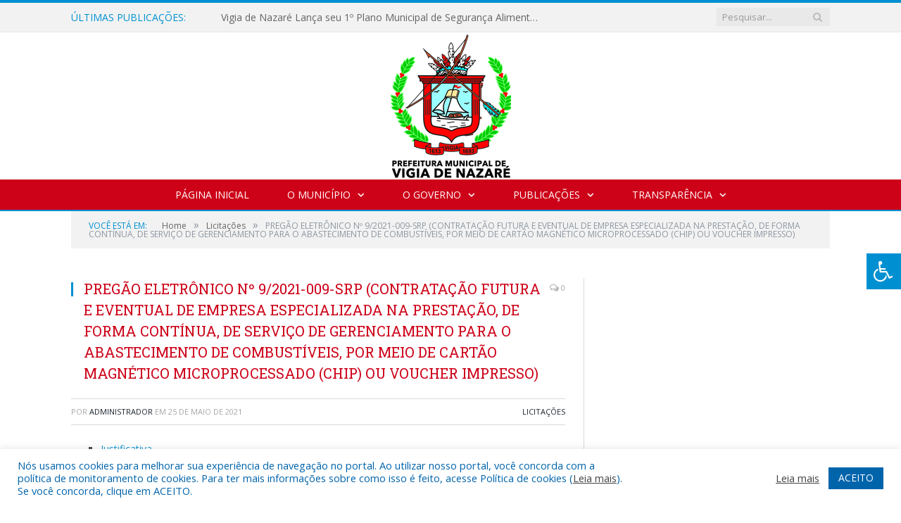

--- FILE ---
content_type: text/html; charset=UTF-8
request_url: https://vigia.pa.gov.br/pregao-eletronico-no-9-2021-009-srp-contratacao-futura-e-eventual-de-empresa-especializada-na-prestacao-de-forma-continua-de-servico-de-gerenciamento-para-o-abastecimento-de-combustiveis-por-meio/
body_size: 17772
content:

<!DOCTYPE html>

<!--[if IE 8]> <html class="ie ie8" lang="pt-BR"> <![endif]-->
<!--[if IE 9]> <html class="ie ie9" lang="pt-BR"> <![endif]-->
<!--[if gt IE 9]><!--> <html lang="pt-BR"> <!--<![endif]-->

<head>


<meta charset="UTF-8" />


 
<meta name="viewport" content="width=device-width, initial-scale=1" />
<link rel="pingback" href="https://vigia.pa.gov.br/xmlrpc.php" />
	
<link rel="shortcut icon" href="https://prefeiturapreviapa.cr2transparencia.com.br/wp-content/uploads/2020/06/favicon-cr2.png" />	

<link rel="apple-touch-icon-precomposed" href="https://prefeiturapreviapa.cr2transparencia.com.br/wp-content/uploads/2020/06/favicon-cr2.png" />
	
<meta name='robots' content='index, follow, max-image-preview:large, max-snippet:-1, max-video-preview:-1' />
	<style>img:is([sizes="auto" i], [sizes^="auto," i]) { contain-intrinsic-size: 3000px 1500px }</style>
	
	<!-- This site is optimized with the Yoast SEO plugin v26.1.1 - https://yoast.com/wordpress/plugins/seo/ -->
	<title>PREGÃO ELETRÔNICO Nº 9/2021-009-SRP (CONTRATAÇÃO FUTURA E EVENTUAL DE EMPRESA ESPECIALIZADA NA PRESTAÇÃO, DE FORMA CONTÍNUA, DE SERVIÇO DE GERENCIAMENTO PARA O ABASTECIMENTO DE COMBUSTÍVEIS, POR MEIO DE CARTÃO MAGNÉTICO MICROPROCESSADO (CHIP) OU VOUCHER IMPRESSO) - Prefeitura Municipal de Vigia de Nazaré - PA | Gestão 2025-2028</title>
	<link rel="canonical" href="https://vigia.pa.gov.br/pregao-eletronico-no-9-2021-009-srp-contratacao-futura-e-eventual-de-empresa-especializada-na-prestacao-de-forma-continua-de-servico-de-gerenciamento-para-o-abastecimento-de-combustiveis-por-meio/" />
	<meta property="og:locale" content="pt_BR" />
	<meta property="og:type" content="article" />
	<meta property="og:title" content="PREGÃO ELETRÔNICO Nº 9/2021-009-SRP (CONTRATAÇÃO FUTURA E EVENTUAL DE EMPRESA ESPECIALIZADA NA PRESTAÇÃO, DE FORMA CONTÍNUA, DE SERVIÇO DE GERENCIAMENTO PARA O ABASTECIMENTO DE COMBUSTÍVEIS, POR MEIO DE CARTÃO MAGNÉTICO MICROPROCESSADO (CHIP) OU VOUCHER IMPRESSO) - Prefeitura Municipal de Vigia de Nazaré - PA | Gestão 2025-2028" />
	<meta property="og:description" content="Justificativa Edital Pesquisa de Mercado Termo de Referencia Parecer Jurídico Orçamento Estimado Minuta do Contrato Impugnações e decisão" />
	<meta property="og:url" content="https://vigia.pa.gov.br/pregao-eletronico-no-9-2021-009-srp-contratacao-futura-e-eventual-de-empresa-especializada-na-prestacao-de-forma-continua-de-servico-de-gerenciamento-para-o-abastecimento-de-combustiveis-por-meio/" />
	<meta property="og:site_name" content="Prefeitura Municipal de Vigia de Nazaré - PA | Gestão 2025-2028" />
	<meta property="article:published_time" content="2021-05-25T17:22:45+00:00" />
	<meta property="article:modified_time" content="2021-10-25T16:53:16+00:00" />
	<meta name="author" content="Administrador" />
	<meta name="twitter:label1" content="Escrito por" />
	<meta name="twitter:data1" content="Administrador" />
	<script type="application/ld+json" class="yoast-schema-graph">{"@context":"https://schema.org","@graph":[{"@type":"WebPage","@id":"https://vigia.pa.gov.br/pregao-eletronico-no-9-2021-009-srp-contratacao-futura-e-eventual-de-empresa-especializada-na-prestacao-de-forma-continua-de-servico-de-gerenciamento-para-o-abastecimento-de-combustiveis-por-meio/","url":"https://vigia.pa.gov.br/pregao-eletronico-no-9-2021-009-srp-contratacao-futura-e-eventual-de-empresa-especializada-na-prestacao-de-forma-continua-de-servico-de-gerenciamento-para-o-abastecimento-de-combustiveis-por-meio/","name":"PREGÃO ELETRÔNICO Nº 9/2021-009-SRP (CONTRATAÇÃO FUTURA E EVENTUAL DE EMPRESA ESPECIALIZADA NA PRESTAÇÃO, DE FORMA CONTÍNUA, DE SERVIÇO DE GERENCIAMENTO PARA O ABASTECIMENTO DE COMBUSTÍVEIS, POR MEIO DE CARTÃO MAGNÉTICO MICROPROCESSADO (CHIP) OU VOUCHER IMPRESSO) - Prefeitura Municipal de Vigia de Nazaré - PA | Gestão 2025-2028","isPartOf":{"@id":"https://vigia.pa.gov.br/#website"},"datePublished":"2021-05-25T17:22:45+00:00","dateModified":"2021-10-25T16:53:16+00:00","author":{"@id":"https://vigia.pa.gov.br/#/schema/person/e1b3c5c7cf666e845b6ea803add9c926"},"inLanguage":"pt-BR","potentialAction":[{"@type":"ReadAction","target":["https://vigia.pa.gov.br/pregao-eletronico-no-9-2021-009-srp-contratacao-futura-e-eventual-de-empresa-especializada-na-prestacao-de-forma-continua-de-servico-de-gerenciamento-para-o-abastecimento-de-combustiveis-por-meio/"]}]},{"@type":"WebSite","@id":"https://vigia.pa.gov.br/#website","url":"https://vigia.pa.gov.br/","name":"Prefeitura Municipal de Vigia de Nazaré - PA | Gestão 2025-2028","description":"Site oficial da Prefeitura Municipal de Vigia de Nazaré - PA","potentialAction":[{"@type":"SearchAction","target":{"@type":"EntryPoint","urlTemplate":"https://vigia.pa.gov.br/?s={search_term_string}"},"query-input":{"@type":"PropertyValueSpecification","valueRequired":true,"valueName":"search_term_string"}}],"inLanguage":"pt-BR"},{"@type":"Person","@id":"https://vigia.pa.gov.br/#/schema/person/e1b3c5c7cf666e845b6ea803add9c926","name":"Administrador","image":{"@type":"ImageObject","inLanguage":"pt-BR","@id":"https://vigia.pa.gov.br/#/schema/person/image/","url":"https://secure.gravatar.com/avatar/10abeee85fe3535c186151596ff19e8203d3ce50cd496637349b0394b06377b7?s=96&d=mm&r=g","contentUrl":"https://secure.gravatar.com/avatar/10abeee85fe3535c186151596ff19e8203d3ce50cd496637349b0394b06377b7?s=96&d=mm&r=g","caption":"Administrador"},"url":"https://vigia.pa.gov.br/author/admin/"}]}</script>
	<!-- / Yoast SEO plugin. -->


<link rel='dns-prefetch' href='//maxcdn.bootstrapcdn.com' />
<link rel='dns-prefetch' href='//fonts.googleapis.com' />
<link rel="alternate" type="application/rss+xml" title="Feed para Prefeitura Municipal de Vigia de Nazaré - PA | Gestão 2025-2028 &raquo;" href="https://vigia.pa.gov.br/feed/" />
<link rel="alternate" type="application/rss+xml" title="Feed de comentários para Prefeitura Municipal de Vigia de Nazaré - PA | Gestão 2025-2028 &raquo;" href="https://vigia.pa.gov.br/comments/feed/" />
<script type="text/javascript">
/* <![CDATA[ */
window._wpemojiSettings = {"baseUrl":"https:\/\/s.w.org\/images\/core\/emoji\/16.0.1\/72x72\/","ext":".png","svgUrl":"https:\/\/s.w.org\/images\/core\/emoji\/16.0.1\/svg\/","svgExt":".svg","source":{"concatemoji":"https:\/\/vigia.pa.gov.br\/wp-includes\/js\/wp-emoji-release.min.js?ver=6.8.3"}};
/*! This file is auto-generated */
!function(s,n){var o,i,e;function c(e){try{var t={supportTests:e,timestamp:(new Date).valueOf()};sessionStorage.setItem(o,JSON.stringify(t))}catch(e){}}function p(e,t,n){e.clearRect(0,0,e.canvas.width,e.canvas.height),e.fillText(t,0,0);var t=new Uint32Array(e.getImageData(0,0,e.canvas.width,e.canvas.height).data),a=(e.clearRect(0,0,e.canvas.width,e.canvas.height),e.fillText(n,0,0),new Uint32Array(e.getImageData(0,0,e.canvas.width,e.canvas.height).data));return t.every(function(e,t){return e===a[t]})}function u(e,t){e.clearRect(0,0,e.canvas.width,e.canvas.height),e.fillText(t,0,0);for(var n=e.getImageData(16,16,1,1),a=0;a<n.data.length;a++)if(0!==n.data[a])return!1;return!0}function f(e,t,n,a){switch(t){case"flag":return n(e,"\ud83c\udff3\ufe0f\u200d\u26a7\ufe0f","\ud83c\udff3\ufe0f\u200b\u26a7\ufe0f")?!1:!n(e,"\ud83c\udde8\ud83c\uddf6","\ud83c\udde8\u200b\ud83c\uddf6")&&!n(e,"\ud83c\udff4\udb40\udc67\udb40\udc62\udb40\udc65\udb40\udc6e\udb40\udc67\udb40\udc7f","\ud83c\udff4\u200b\udb40\udc67\u200b\udb40\udc62\u200b\udb40\udc65\u200b\udb40\udc6e\u200b\udb40\udc67\u200b\udb40\udc7f");case"emoji":return!a(e,"\ud83e\udedf")}return!1}function g(e,t,n,a){var r="undefined"!=typeof WorkerGlobalScope&&self instanceof WorkerGlobalScope?new OffscreenCanvas(300,150):s.createElement("canvas"),o=r.getContext("2d",{willReadFrequently:!0}),i=(o.textBaseline="top",o.font="600 32px Arial",{});return e.forEach(function(e){i[e]=t(o,e,n,a)}),i}function t(e){var t=s.createElement("script");t.src=e,t.defer=!0,s.head.appendChild(t)}"undefined"!=typeof Promise&&(o="wpEmojiSettingsSupports",i=["flag","emoji"],n.supports={everything:!0,everythingExceptFlag:!0},e=new Promise(function(e){s.addEventListener("DOMContentLoaded",e,{once:!0})}),new Promise(function(t){var n=function(){try{var e=JSON.parse(sessionStorage.getItem(o));if("object"==typeof e&&"number"==typeof e.timestamp&&(new Date).valueOf()<e.timestamp+604800&&"object"==typeof e.supportTests)return e.supportTests}catch(e){}return null}();if(!n){if("undefined"!=typeof Worker&&"undefined"!=typeof OffscreenCanvas&&"undefined"!=typeof URL&&URL.createObjectURL&&"undefined"!=typeof Blob)try{var e="postMessage("+g.toString()+"("+[JSON.stringify(i),f.toString(),p.toString(),u.toString()].join(",")+"));",a=new Blob([e],{type:"text/javascript"}),r=new Worker(URL.createObjectURL(a),{name:"wpTestEmojiSupports"});return void(r.onmessage=function(e){c(n=e.data),r.terminate(),t(n)})}catch(e){}c(n=g(i,f,p,u))}t(n)}).then(function(e){for(var t in e)n.supports[t]=e[t],n.supports.everything=n.supports.everything&&n.supports[t],"flag"!==t&&(n.supports.everythingExceptFlag=n.supports.everythingExceptFlag&&n.supports[t]);n.supports.everythingExceptFlag=n.supports.everythingExceptFlag&&!n.supports.flag,n.DOMReady=!1,n.readyCallback=function(){n.DOMReady=!0}}).then(function(){return e}).then(function(){var e;n.supports.everything||(n.readyCallback(),(e=n.source||{}).concatemoji?t(e.concatemoji):e.wpemoji&&e.twemoji&&(t(e.twemoji),t(e.wpemoji)))}))}((window,document),window._wpemojiSettings);
/* ]]> */
</script>
<style id='wp-emoji-styles-inline-css' type='text/css'>

	img.wp-smiley, img.emoji {
		display: inline !important;
		border: none !important;
		box-shadow: none !important;
		height: 1em !important;
		width: 1em !important;
		margin: 0 0.07em !important;
		vertical-align: -0.1em !important;
		background: none !important;
		padding: 0 !important;
	}
</style>
<link rel='stylesheet' id='wp-block-library-css' href='https://vigia.pa.gov.br/wp-includes/css/dist/block-library/style.min.css?ver=6.8.3' type='text/css' media='all' />
<style id='classic-theme-styles-inline-css' type='text/css'>
/*! This file is auto-generated */
.wp-block-button__link{color:#fff;background-color:#32373c;border-radius:9999px;box-shadow:none;text-decoration:none;padding:calc(.667em + 2px) calc(1.333em + 2px);font-size:1.125em}.wp-block-file__button{background:#32373c;color:#fff;text-decoration:none}
</style>
<style id='global-styles-inline-css' type='text/css'>
:root{--wp--preset--aspect-ratio--square: 1;--wp--preset--aspect-ratio--4-3: 4/3;--wp--preset--aspect-ratio--3-4: 3/4;--wp--preset--aspect-ratio--3-2: 3/2;--wp--preset--aspect-ratio--2-3: 2/3;--wp--preset--aspect-ratio--16-9: 16/9;--wp--preset--aspect-ratio--9-16: 9/16;--wp--preset--color--black: #000000;--wp--preset--color--cyan-bluish-gray: #abb8c3;--wp--preset--color--white: #ffffff;--wp--preset--color--pale-pink: #f78da7;--wp--preset--color--vivid-red: #cf2e2e;--wp--preset--color--luminous-vivid-orange: #ff6900;--wp--preset--color--luminous-vivid-amber: #fcb900;--wp--preset--color--light-green-cyan: #7bdcb5;--wp--preset--color--vivid-green-cyan: #00d084;--wp--preset--color--pale-cyan-blue: #8ed1fc;--wp--preset--color--vivid-cyan-blue: #0693e3;--wp--preset--color--vivid-purple: #9b51e0;--wp--preset--gradient--vivid-cyan-blue-to-vivid-purple: linear-gradient(135deg,rgba(6,147,227,1) 0%,rgb(155,81,224) 100%);--wp--preset--gradient--light-green-cyan-to-vivid-green-cyan: linear-gradient(135deg,rgb(122,220,180) 0%,rgb(0,208,130) 100%);--wp--preset--gradient--luminous-vivid-amber-to-luminous-vivid-orange: linear-gradient(135deg,rgba(252,185,0,1) 0%,rgba(255,105,0,1) 100%);--wp--preset--gradient--luminous-vivid-orange-to-vivid-red: linear-gradient(135deg,rgba(255,105,0,1) 0%,rgb(207,46,46) 100%);--wp--preset--gradient--very-light-gray-to-cyan-bluish-gray: linear-gradient(135deg,rgb(238,238,238) 0%,rgb(169,184,195) 100%);--wp--preset--gradient--cool-to-warm-spectrum: linear-gradient(135deg,rgb(74,234,220) 0%,rgb(151,120,209) 20%,rgb(207,42,186) 40%,rgb(238,44,130) 60%,rgb(251,105,98) 80%,rgb(254,248,76) 100%);--wp--preset--gradient--blush-light-purple: linear-gradient(135deg,rgb(255,206,236) 0%,rgb(152,150,240) 100%);--wp--preset--gradient--blush-bordeaux: linear-gradient(135deg,rgb(254,205,165) 0%,rgb(254,45,45) 50%,rgb(107,0,62) 100%);--wp--preset--gradient--luminous-dusk: linear-gradient(135deg,rgb(255,203,112) 0%,rgb(199,81,192) 50%,rgb(65,88,208) 100%);--wp--preset--gradient--pale-ocean: linear-gradient(135deg,rgb(255,245,203) 0%,rgb(182,227,212) 50%,rgb(51,167,181) 100%);--wp--preset--gradient--electric-grass: linear-gradient(135deg,rgb(202,248,128) 0%,rgb(113,206,126) 100%);--wp--preset--gradient--midnight: linear-gradient(135deg,rgb(2,3,129) 0%,rgb(40,116,252) 100%);--wp--preset--font-size--small: 13px;--wp--preset--font-size--medium: 20px;--wp--preset--font-size--large: 36px;--wp--preset--font-size--x-large: 42px;--wp--preset--spacing--20: 0.44rem;--wp--preset--spacing--30: 0.67rem;--wp--preset--spacing--40: 1rem;--wp--preset--spacing--50: 1.5rem;--wp--preset--spacing--60: 2.25rem;--wp--preset--spacing--70: 3.38rem;--wp--preset--spacing--80: 5.06rem;--wp--preset--shadow--natural: 6px 6px 9px rgba(0, 0, 0, 0.2);--wp--preset--shadow--deep: 12px 12px 50px rgba(0, 0, 0, 0.4);--wp--preset--shadow--sharp: 6px 6px 0px rgba(0, 0, 0, 0.2);--wp--preset--shadow--outlined: 6px 6px 0px -3px rgba(255, 255, 255, 1), 6px 6px rgba(0, 0, 0, 1);--wp--preset--shadow--crisp: 6px 6px 0px rgba(0, 0, 0, 1);}:where(.is-layout-flex){gap: 0.5em;}:where(.is-layout-grid){gap: 0.5em;}body .is-layout-flex{display: flex;}.is-layout-flex{flex-wrap: wrap;align-items: center;}.is-layout-flex > :is(*, div){margin: 0;}body .is-layout-grid{display: grid;}.is-layout-grid > :is(*, div){margin: 0;}:where(.wp-block-columns.is-layout-flex){gap: 2em;}:where(.wp-block-columns.is-layout-grid){gap: 2em;}:where(.wp-block-post-template.is-layout-flex){gap: 1.25em;}:where(.wp-block-post-template.is-layout-grid){gap: 1.25em;}.has-black-color{color: var(--wp--preset--color--black) !important;}.has-cyan-bluish-gray-color{color: var(--wp--preset--color--cyan-bluish-gray) !important;}.has-white-color{color: var(--wp--preset--color--white) !important;}.has-pale-pink-color{color: var(--wp--preset--color--pale-pink) !important;}.has-vivid-red-color{color: var(--wp--preset--color--vivid-red) !important;}.has-luminous-vivid-orange-color{color: var(--wp--preset--color--luminous-vivid-orange) !important;}.has-luminous-vivid-amber-color{color: var(--wp--preset--color--luminous-vivid-amber) !important;}.has-light-green-cyan-color{color: var(--wp--preset--color--light-green-cyan) !important;}.has-vivid-green-cyan-color{color: var(--wp--preset--color--vivid-green-cyan) !important;}.has-pale-cyan-blue-color{color: var(--wp--preset--color--pale-cyan-blue) !important;}.has-vivid-cyan-blue-color{color: var(--wp--preset--color--vivid-cyan-blue) !important;}.has-vivid-purple-color{color: var(--wp--preset--color--vivid-purple) !important;}.has-black-background-color{background-color: var(--wp--preset--color--black) !important;}.has-cyan-bluish-gray-background-color{background-color: var(--wp--preset--color--cyan-bluish-gray) !important;}.has-white-background-color{background-color: var(--wp--preset--color--white) !important;}.has-pale-pink-background-color{background-color: var(--wp--preset--color--pale-pink) !important;}.has-vivid-red-background-color{background-color: var(--wp--preset--color--vivid-red) !important;}.has-luminous-vivid-orange-background-color{background-color: var(--wp--preset--color--luminous-vivid-orange) !important;}.has-luminous-vivid-amber-background-color{background-color: var(--wp--preset--color--luminous-vivid-amber) !important;}.has-light-green-cyan-background-color{background-color: var(--wp--preset--color--light-green-cyan) !important;}.has-vivid-green-cyan-background-color{background-color: var(--wp--preset--color--vivid-green-cyan) !important;}.has-pale-cyan-blue-background-color{background-color: var(--wp--preset--color--pale-cyan-blue) !important;}.has-vivid-cyan-blue-background-color{background-color: var(--wp--preset--color--vivid-cyan-blue) !important;}.has-vivid-purple-background-color{background-color: var(--wp--preset--color--vivid-purple) !important;}.has-black-border-color{border-color: var(--wp--preset--color--black) !important;}.has-cyan-bluish-gray-border-color{border-color: var(--wp--preset--color--cyan-bluish-gray) !important;}.has-white-border-color{border-color: var(--wp--preset--color--white) !important;}.has-pale-pink-border-color{border-color: var(--wp--preset--color--pale-pink) !important;}.has-vivid-red-border-color{border-color: var(--wp--preset--color--vivid-red) !important;}.has-luminous-vivid-orange-border-color{border-color: var(--wp--preset--color--luminous-vivid-orange) !important;}.has-luminous-vivid-amber-border-color{border-color: var(--wp--preset--color--luminous-vivid-amber) !important;}.has-light-green-cyan-border-color{border-color: var(--wp--preset--color--light-green-cyan) !important;}.has-vivid-green-cyan-border-color{border-color: var(--wp--preset--color--vivid-green-cyan) !important;}.has-pale-cyan-blue-border-color{border-color: var(--wp--preset--color--pale-cyan-blue) !important;}.has-vivid-cyan-blue-border-color{border-color: var(--wp--preset--color--vivid-cyan-blue) !important;}.has-vivid-purple-border-color{border-color: var(--wp--preset--color--vivid-purple) !important;}.has-vivid-cyan-blue-to-vivid-purple-gradient-background{background: var(--wp--preset--gradient--vivid-cyan-blue-to-vivid-purple) !important;}.has-light-green-cyan-to-vivid-green-cyan-gradient-background{background: var(--wp--preset--gradient--light-green-cyan-to-vivid-green-cyan) !important;}.has-luminous-vivid-amber-to-luminous-vivid-orange-gradient-background{background: var(--wp--preset--gradient--luminous-vivid-amber-to-luminous-vivid-orange) !important;}.has-luminous-vivid-orange-to-vivid-red-gradient-background{background: var(--wp--preset--gradient--luminous-vivid-orange-to-vivid-red) !important;}.has-very-light-gray-to-cyan-bluish-gray-gradient-background{background: var(--wp--preset--gradient--very-light-gray-to-cyan-bluish-gray) !important;}.has-cool-to-warm-spectrum-gradient-background{background: var(--wp--preset--gradient--cool-to-warm-spectrum) !important;}.has-blush-light-purple-gradient-background{background: var(--wp--preset--gradient--blush-light-purple) !important;}.has-blush-bordeaux-gradient-background{background: var(--wp--preset--gradient--blush-bordeaux) !important;}.has-luminous-dusk-gradient-background{background: var(--wp--preset--gradient--luminous-dusk) !important;}.has-pale-ocean-gradient-background{background: var(--wp--preset--gradient--pale-ocean) !important;}.has-electric-grass-gradient-background{background: var(--wp--preset--gradient--electric-grass) !important;}.has-midnight-gradient-background{background: var(--wp--preset--gradient--midnight) !important;}.has-small-font-size{font-size: var(--wp--preset--font-size--small) !important;}.has-medium-font-size{font-size: var(--wp--preset--font-size--medium) !important;}.has-large-font-size{font-size: var(--wp--preset--font-size--large) !important;}.has-x-large-font-size{font-size: var(--wp--preset--font-size--x-large) !important;}
:where(.wp-block-post-template.is-layout-flex){gap: 1.25em;}:where(.wp-block-post-template.is-layout-grid){gap: 1.25em;}
:where(.wp-block-columns.is-layout-flex){gap: 2em;}:where(.wp-block-columns.is-layout-grid){gap: 2em;}
:root :where(.wp-block-pullquote){font-size: 1.5em;line-height: 1.6;}
</style>
<link rel='stylesheet' id='cookie-law-info-css' href='https://vigia.pa.gov.br/wp-content/plugins/cookie-law-info/legacy/public/css/cookie-law-info-public.css?ver=3.3.5' type='text/css' media='all' />
<link rel='stylesheet' id='cookie-law-info-gdpr-css' href='https://vigia.pa.gov.br/wp-content/plugins/cookie-law-info/legacy/public/css/cookie-law-info-gdpr.css?ver=3.3.5' type='text/css' media='all' />
<link rel='stylesheet' id='page-list-style-css' href='https://vigia.pa.gov.br/wp-content/plugins/page-list/css/page-list.css?ver=5.9' type='text/css' media='all' />
<link rel='stylesheet' id='fontawsome-css' href='//maxcdn.bootstrapcdn.com/font-awesome/4.6.3/css/font-awesome.min.css?ver=1.0.5' type='text/css' media='all' />
<link rel='stylesheet' id='sogo_accessibility-css' href='https://vigia.pa.gov.br/wp-content/plugins/sogo-accessibility/public/css/sogo-accessibility-public.css?ver=1.0.5' type='text/css' media='all' />
<link rel='stylesheet' id='wp-polls-css' href='https://vigia.pa.gov.br/wp-content/plugins/wp-polls/polls-css.css?ver=2.77.3' type='text/css' media='all' />
<style id='wp-polls-inline-css' type='text/css'>
.wp-polls .pollbar {
	margin: 1px;
	font-size: 6px;
	line-height: 8px;
	height: 8px;
	background-image: url('https://vigia.pa.gov.br/wp-content/plugins/wp-polls/images/default/pollbg.gif');
	border: 1px solid #c8c8c8;
}

</style>
<link rel='stylesheet' id='smartmag-fonts-css' href='https://fonts.googleapis.com/css?family=Open+Sans:400,400Italic,600,700|Roboto+Slab|Merriweather:300italic&#038;subset' type='text/css' media='all' />
<link rel='stylesheet' id='smartmag-core-css' href='https://vigia.pa.gov.br/wp-content/themes/cr2-v3/style.css?ver=2.6.1' type='text/css' media='all' />
<link rel='stylesheet' id='smartmag-responsive-css' href='https://vigia.pa.gov.br/wp-content/themes/cr2-v3/css/responsive.css?ver=2.6.1' type='text/css' media='all' />
<link rel='stylesheet' id='pretty-photo-css' href='https://vigia.pa.gov.br/wp-content/themes/cr2-v3/css/prettyPhoto.css?ver=2.6.1' type='text/css' media='all' />
<link rel='stylesheet' id='smartmag-font-awesome-css' href='https://vigia.pa.gov.br/wp-content/themes/cr2-v3/css/fontawesome/css/font-awesome.min.css?ver=2.6.1' type='text/css' media='all' />
<link rel='stylesheet' id='custom-css-css' href='https://vigia.pa.gov.br/?bunyad_custom_css=1&#038;ver=6.8.3' type='text/css' media='all' />
<script type="text/javascript" src="https://vigia.pa.gov.br/wp-includes/js/jquery/jquery.min.js?ver=3.7.1" id="jquery-core-js"></script>
<script type="text/javascript" src="https://vigia.pa.gov.br/wp-includes/js/jquery/jquery-migrate.min.js?ver=3.4.1" id="jquery-migrate-js"></script>
<script type="text/javascript" id="cookie-law-info-js-extra">
/* <![CDATA[ */
var Cli_Data = {"nn_cookie_ids":[],"cookielist":[],"non_necessary_cookies":[],"ccpaEnabled":"","ccpaRegionBased":"","ccpaBarEnabled":"","strictlyEnabled":["necessary","obligatoire"],"ccpaType":"gdpr","js_blocking":"1","custom_integration":"","triggerDomRefresh":"","secure_cookies":""};
var cli_cookiebar_settings = {"animate_speed_hide":"500","animate_speed_show":"500","background":"#FFF","border":"#b1a6a6c2","border_on":"","button_1_button_colour":"#61a229","button_1_button_hover":"#4e8221","button_1_link_colour":"#fff","button_1_as_button":"1","button_1_new_win":"","button_2_button_colour":"#333","button_2_button_hover":"#292929","button_2_link_colour":"#444","button_2_as_button":"","button_2_hidebar":"","button_3_button_colour":"#dedfe0","button_3_button_hover":"#b2b2b3","button_3_link_colour":"#333333","button_3_as_button":"1","button_3_new_win":"","button_4_button_colour":"#dedfe0","button_4_button_hover":"#b2b2b3","button_4_link_colour":"#333333","button_4_as_button":"1","button_7_button_colour":"#0064ab","button_7_button_hover":"#005089","button_7_link_colour":"#fff","button_7_as_button":"1","button_7_new_win":"","font_family":"inherit","header_fix":"","notify_animate_hide":"1","notify_animate_show":"","notify_div_id":"#cookie-law-info-bar","notify_position_horizontal":"right","notify_position_vertical":"bottom","scroll_close":"","scroll_close_reload":"","accept_close_reload":"","reject_close_reload":"","showagain_tab":"","showagain_background":"#fff","showagain_border":"#000","showagain_div_id":"#cookie-law-info-again","showagain_x_position":"100px","text":"#0064ab","show_once_yn":"","show_once":"10000","logging_on":"","as_popup":"","popup_overlay":"1","bar_heading_text":"","cookie_bar_as":"banner","popup_showagain_position":"bottom-right","widget_position":"left"};
var log_object = {"ajax_url":"https:\/\/vigia.pa.gov.br\/wp-admin\/admin-ajax.php"};
/* ]]> */
</script>
<script type="text/javascript" src="https://vigia.pa.gov.br/wp-content/plugins/cookie-law-info/legacy/public/js/cookie-law-info-public.js?ver=3.3.5" id="cookie-law-info-js"></script>
<script type="text/javascript" src="https://vigia.pa.gov.br/wp-content/themes/cr2-v3/js/jquery.prettyPhoto.js?ver=6.8.3" id="pretty-photo-smartmag-js"></script>
<script type="text/javascript" src="https://vigia.pa.gov.br/wp-content/plugins/maxbuttons-pro-2.5.1/js/maxbuttons.js?ver=6.8.3" id="maxbuttons-js-js"></script>
<link rel="https://api.w.org/" href="https://vigia.pa.gov.br/wp-json/" /><link rel="alternate" title="JSON" type="application/json" href="https://vigia.pa.gov.br/wp-json/wp/v2/posts/15286" /><link rel="EditURI" type="application/rsd+xml" title="RSD" href="https://vigia.pa.gov.br/xmlrpc.php?rsd" />
<meta name="generator" content="WordPress 6.8.3" />
<link rel='shortlink' href='https://vigia.pa.gov.br/?p=15286' />
<link rel="alternate" title="oEmbed (JSON)" type="application/json+oembed" href="https://vigia.pa.gov.br/wp-json/oembed/1.0/embed?url=https%3A%2F%2Fvigia.pa.gov.br%2Fpregao-eletronico-no-9-2021-009-srp-contratacao-futura-e-eventual-de-empresa-especializada-na-prestacao-de-forma-continua-de-servico-de-gerenciamento-para-o-abastecimento-de-combustiveis-por-meio%2F" />
<link rel="alternate" title="oEmbed (XML)" type="text/xml+oembed" href="https://vigia.pa.gov.br/wp-json/oembed/1.0/embed?url=https%3A%2F%2Fvigia.pa.gov.br%2Fpregao-eletronico-no-9-2021-009-srp-contratacao-futura-e-eventual-de-empresa-especializada-na-prestacao-de-forma-continua-de-servico-de-gerenciamento-para-o-abastecimento-de-combustiveis-por-meio%2F&#038;format=xml" />
<meta name="redi-version" content="1.2.7" />	<style>.main-featured .row { opacity: 1; }.no-display {
    will-change: opacity;
    opacity: 1;
}</style>
<!--[if lt IE 9]>
<script src="https://vigia.pa.gov.br/wp-content/themes/cr2-v3/js/html5.js" type="text/javascript"></script>
<![endif]-->

</head>


<body data-rsssl=1 class="wp-singular post-template-default single single-post postid-15286 single-format-standard wp-theme-cr2-v3 page-builder right-sidebar full has-nav-dark has-nav-full">

<div class="main-wrap">

	
	
	<div class="top-bar">

		<div class="wrap">
			<section class="top-bar-content cf">
			
								<div class="trending-ticker">
					<span class="heading">Últimas publicações:</span>

					<ul>
												
												
							<li><a href="https://vigia.pa.gov.br/vigia-de-nazare-lanca-seu-1o-plano-municipal-de-seguranca-alimentar-e-nutricional-sustentavel/" title="Vigia de Nazaré Lança seu 1º Plano Municipal de Segurança Alimentar e Nutricional Sustentável">Vigia de Nazaré Lança seu 1º Plano Municipal de Segurança Alimentar e Nutricional Sustentável</a></li>
						
												
							<li><a href="https://vigia.pa.gov.br/lei-aldir-blanc-ii/" title="Lei Aldir Blanc II">Lei Aldir Blanc II</a></li>
						
												
							<li><a href="https://vigia.pa.gov.br/lista-de-processos-regidos-pela-lei-8-666-1993/" title="Lista de Processos Regidos pela Lei 8.666/1993">Lista de Processos Regidos pela Lei 8.666/1993</a></li>
						
												
							<li><a href="https://vigia.pa.gov.br/o-conselho-municipal-de-assistencia-social-cmas-por-meio-da-comissao-eleitoral-torna-publico-lista-preliminar-de-segmentos-aptos-para-concorrer-as-eleicoes-do-conselho-municipal-de-assistencia-soci/" title="O Conselho Municipal de Assistência Social &#8211; CMAS por meio da Comissão Eleitoral TORNA PÚBLICO LISTA PRELIMINAR DE SEGMENTOS APTOS PARA CONCORRER AS ELEIÇÕES  DO CONSELHO MUNICIPAL DE ASSISTÊNCIA SOCIAL.">O Conselho Municipal de Assistência Social &#8211; CMAS por meio da Comissão Eleitoral TORNA PÚBLICO LISTA PRELIMINAR DE SEGMENTOS APTOS PARA CONCORRER AS ELEIÇÕES  DO CONSELHO MUNICIPAL DE ASSISTÊNCIA SOCIAL.</a></li>
						
												
							<li><a href="https://vigia.pa.gov.br/lei-no-466-2023-de-28-de-dezembro-de-2023-loa-2024/" title="LEI Nº 466/2023, DE 28 DE DEZEMBRO DE 2023 (LOA 2024-Dispõe sobre a elaboração da lei orçamentária anual do exercício de 2024, e dá outras providências)">LEI Nº 466/2023, DE 28 DE DEZEMBRO DE 2023 (LOA 2024-Dispõe sobre a elaboração da lei orçamentária anual do exercício de 2024, e dá outras providências)</a></li>
						
												
							<li><a href="https://vigia.pa.gov.br/lei-no-473-2023-de-28-de-dezembro-de-2023/" title="LEI Nº 473/2023, DE 28 DE DEZEMBRO DE 2023 (Dispõe sobre a Instituição do Perímetro da zona urbana e rural do Município de Vigia de Nazaré, cria o Bairro São Cristóvão, e dá outras providências.)">LEI Nº 473/2023, DE 28 DE DEZEMBRO DE 2023 (Dispõe sobre a Instituição do Perímetro da zona urbana e rural do Município de Vigia de Nazaré, cria o Bairro São Cristóvão, e dá outras providências.)</a></li>
						
												
							<li><a href="https://vigia.pa.gov.br/lei-no-468-2023-de-28-de-dezembro-de-2023-ddispoe-sobre-a-denominacao-de-praca-publica-localizada-entre-a-rua-progresso-e-a-rua-divino-espirito-santo-na-vila-de-jucarateua-do-pereira-zona-rural-n/" title="LEI Nº 468/2023, DE 28 DE DEZEMBRO DE 2023 (DDispõe sobre a denominação de Praça pública localizada entre a Rua Progresso e a Rua Divino Espírito Santo, na Vila de Juçarateua do Pereira, zona rural, neste município de Vigia de Nazaré, e dá outras providências.)">LEI Nº 468/2023, DE 28 DE DEZEMBRO DE 2023 (DDispõe sobre a denominação de Praça pública localizada entre a Rua Progresso e a Rua Divino Espírito Santo, na Vila de Juçarateua do Pereira, zona rural, neste município de Vigia de Nazaré, e dá outras providências.)</a></li>
						
												
							<li><a href="https://vigia.pa.gov.br/lei-no-467-2023-de-28-de-dezembro-de-2023-dispoe-sobre-a-instituicao-do-perimetro-da-zona-urbana-e-rural-do-municipio-de-vigia-de-nazare-cria-o-bairro-sao-cristovao-e-da-outras-providencias/" title="LEI Nº 467/2023, DE 28 DE DEZEMBRO DE 2023 (Dispõe sobre a Instituição do Perímetro da zona urbana e rural do Município de Vigia de Nazaré, cria o Bairro São Cristóvão, e dá outras providências.)">LEI Nº 467/2023, DE 28 DE DEZEMBRO DE 2023 (Dispõe sobre a Instituição do Perímetro da zona urbana e rural do Município de Vigia de Nazaré, cria o Bairro São Cristóvão, e dá outras providências.)</a></li>
						
												
											</ul>
				</div>
				
									
					
		<div class="search">
			<form role="search" action="https://vigia.pa.gov.br/" method="get">
				<input type="text" name="s" class="query" value="" placeholder="Pesquisar..."/>
				<button class="search-button" type="submit"><i class="fa fa-search"></i></button>
			</form>
		</div> <!-- .search -->					
				
								
			</section>
		</div>
		
	</div>
	
	<div id="main-head" class="main-head">
		
		<div class="wrap">
			
			
			<header class="centered">
			
				<div class="title">
							<a href="https://vigia.pa.gov.br/" title="Prefeitura Municipal de Vigia de Nazaré &#8211; PA | Gestão 2025-2028" rel="home" class">
		
														
								
				<img src="https://vigia.pa.gov.br/wp-content/uploads/2024/07/PERFIL-PREF-VIGIA-BRASAO-preto.fw_.png" class="logo-image" alt="Prefeitura Municipal de Vigia de Nazaré &#8211; PA | Gestão 2025-2028"  />
					 
						
		</a>				</div>
				
								
			</header>
				
							
		</div>
		
		
<div class="navigation-wrap cf" data-sticky-nav="1" data-sticky-type="normal">

	<nav class="navigation cf nav-center nav-full nav-dark">
	
		<div class="wrap">
		
			<div class="mobile" data-type="classic" data-search="1">
				<a href="#" class="selected">
					<span class="text">Menu</span><span class="current"></span> <i class="hamburger fa fa-bars"></i>
				</a>
			</div>
			
			<div class="menu-novo-menu-container"><ul id="menu-novo-menu" class="menu accessibility_menu"><li id="menu-item-17219" class="menu-item menu-item-type-post_type menu-item-object-page menu-item-home menu-item-17219"><a href="https://vigia.pa.gov.br/">Página Inicial</a></li>
<li id="menu-item-822" class="menu-item menu-item-type-post_type menu-item-object-page menu-item-has-children menu-item-822"><a href="https://vigia.pa.gov.br/o-municipio/">O Município</a>
<ul class="sub-menu">
	<li id="menu-item-823" class="menu-item menu-item-type-post_type menu-item-object-page menu-item-823"><a href="https://vigia.pa.gov.br/o-municipio/historia/">História</a></li>
	<li id="menu-item-824" class="menu-item menu-item-type-post_type menu-item-object-page menu-item-824"><a href="https://vigia.pa.gov.br/o-municipio/sobre-o-municipio/">Sobre o Município</a></li>
	<li id="menu-item-825" class="menu-item menu-item-type-post_type menu-item-object-page menu-item-825"><a href="https://vigia.pa.gov.br/o-municipio/telefones-uteis/">Telefones Úteis</a></li>
</ul>
</li>
<li id="menu-item-837" class="menu-item menu-item-type-post_type menu-item-object-page menu-item-has-children menu-item-837"><a href="https://vigia.pa.gov.br/o-governo/">O Governo</a>
<ul class="sub-menu">
	<li id="menu-item-840" class="menu-item menu-item-type-post_type menu-item-object-page menu-item-has-children menu-item-840"><a href="https://vigia.pa.gov.br/o-governo/prefeito/">Prefeito</a>
	<ul class="sub-menu">
		<li id="menu-item-20172" class="menu-item menu-item-type-custom menu-item-object-custom menu-item-20172"><a target="_blank" href="https://www.portalcr2.com.br/agenda-externa/agenda-vigia-de-nazare">Agenda do Presidente</a></li>
	</ul>
</li>
	<li id="menu-item-851" class="menu-item menu-item-type-post_type menu-item-object-page menu-item-851"><a href="https://vigia.pa.gov.br/o-governo/vice-prefeito/">Vice-Prefeito</a></li>
	<li id="menu-item-20171" class="menu-item menu-item-type-custom menu-item-object-custom menu-item-20171"><a target="_blank" href="https://www.portalcr2.com.br/estrutura-organizacional/estrutura-vigia-de-nazare">Estrutura Organizacional</a></li>
</ul>
</li>
<li id="menu-item-20166" class="menu-item menu-item-type-custom menu-item-object-custom menu-item-has-children menu-item-20166"><a href="#">Publicações</a>
<ul class="sub-menu">
	<li id="menu-item-20167" class="menu-item menu-item-type-custom menu-item-object-custom menu-item-20167"><a target="_blank" href="https://www.portalcr2.com.br/leis-e-atos/leis-vigia-de-nazare">Leis e Atos Normativos</a></li>
	<li id="menu-item-20168" class="menu-item menu-item-type-custom menu-item-object-custom menu-item-20168"><a target="_blank" href="https://www.portalcr2.com.br/concurso-processo-seletivo/concursos-e-pss-vigia-de-nazare">Concursos e Processos Seletivos</a></li>
	<li id="menu-item-20170" class="menu-item menu-item-type-custom menu-item-object-custom menu-item-20170"><a target="_blank" href="https://www.portalcr2.com.br/licitacoes/licitacoes-vigia-de-nazare">Licitações</a></li>
	<li id="menu-item-20169" class="menu-item menu-item-type-custom menu-item-object-custom menu-item-20169"><a target="_blank" href="https://www.portalcr2.com.br/convenio-tranf-voluntaria/transferencias-voluntarias-vigia-de-nazare">Convênios</a></li>
	<li id="menu-item-19151" class="menu-item menu-item-type-custom menu-item-object-custom menu-item-19151"><a target="_blank" href="https://portal.cr2.co/informacao_institucional/informações-institucionais-955?entidade=vigia&#038;modulo=Leis%20e%20Atos%20Normativos">Diário oficial</a></li>
	<li id="menu-item-19154" class="menu-item menu-item-type-custom menu-item-object-custom menu-item-19154"><a target="_blank" href="https://vigia.pa.gov.br/lei-paulo-gustavo-2023/">Lei Paulo Gustavo</a></li>
	<li id="menu-item-19153" class="menu-item menu-item-type-custom menu-item-object-custom menu-item-19153"><a target="_blank" href="https://vigia.pa.gov.br/lei-aldir-blanc/">Lei Aldir Blanc</a></li>
	<li id="menu-item-20057" class="menu-item menu-item-type-custom menu-item-object-custom menu-item-20057"><a href="https://vigia.pa.gov.br/lei-aldir-blanc-ii/">Lei Aldir Blanc II</a></li>
</ul>
</li>
<li id="menu-item-20165" class="menu-item menu-item-type-custom menu-item-object-custom menu-item-has-children menu-item-20165"><a href="https://www.portalcr2.com.br/entidade/vigia-de-nazare">Transparência</a>
<ul class="sub-menu">
	<li id="menu-item-17222" class="menu-item menu-item-type-post_type menu-item-object-page menu-item-17222"><a href="https://vigia.pa.gov.br/covid-19/">COVID-19</a></li>
	<li id="menu-item-20188" class="menu-item menu-item-type-custom menu-item-object-custom menu-item-20188"><a href="https://www.portalcr2.com.br/entidade/vigia-de-nazare">Portal da Transparência</a></li>
</ul>
</li>
</ul></div>			
						
				<div class="mobile-menu-container"><ul id="menu-novo-menu-1" class="menu mobile-menu accessibility_menu"><li class="menu-item menu-item-type-post_type menu-item-object-page menu-item-home menu-item-17219"><a href="https://vigia.pa.gov.br/">Página Inicial</a></li>
<li class="menu-item menu-item-type-post_type menu-item-object-page menu-item-has-children menu-item-822"><a href="https://vigia.pa.gov.br/o-municipio/">O Município</a>
<ul class="sub-menu">
	<li class="menu-item menu-item-type-post_type menu-item-object-page menu-item-823"><a href="https://vigia.pa.gov.br/o-municipio/historia/">História</a></li>
	<li class="menu-item menu-item-type-post_type menu-item-object-page menu-item-824"><a href="https://vigia.pa.gov.br/o-municipio/sobre-o-municipio/">Sobre o Município</a></li>
	<li class="menu-item menu-item-type-post_type menu-item-object-page menu-item-825"><a href="https://vigia.pa.gov.br/o-municipio/telefones-uteis/">Telefones Úteis</a></li>
</ul>
</li>
<li class="menu-item menu-item-type-post_type menu-item-object-page menu-item-has-children menu-item-837"><a href="https://vigia.pa.gov.br/o-governo/">O Governo</a>
<ul class="sub-menu">
	<li class="menu-item menu-item-type-post_type menu-item-object-page menu-item-has-children menu-item-840"><a href="https://vigia.pa.gov.br/o-governo/prefeito/">Prefeito</a>
	<ul class="sub-menu">
		<li class="menu-item menu-item-type-custom menu-item-object-custom menu-item-20172"><a target="_blank" href="https://www.portalcr2.com.br/agenda-externa/agenda-vigia-de-nazare">Agenda do Presidente</a></li>
	</ul>
</li>
	<li class="menu-item menu-item-type-post_type menu-item-object-page menu-item-851"><a href="https://vigia.pa.gov.br/o-governo/vice-prefeito/">Vice-Prefeito</a></li>
	<li class="menu-item menu-item-type-custom menu-item-object-custom menu-item-20171"><a target="_blank" href="https://www.portalcr2.com.br/estrutura-organizacional/estrutura-vigia-de-nazare">Estrutura Organizacional</a></li>
</ul>
</li>
<li class="menu-item menu-item-type-custom menu-item-object-custom menu-item-has-children menu-item-20166"><a href="#">Publicações</a>
<ul class="sub-menu">
	<li class="menu-item menu-item-type-custom menu-item-object-custom menu-item-20167"><a target="_blank" href="https://www.portalcr2.com.br/leis-e-atos/leis-vigia-de-nazare">Leis e Atos Normativos</a></li>
	<li class="menu-item menu-item-type-custom menu-item-object-custom menu-item-20168"><a target="_blank" href="https://www.portalcr2.com.br/concurso-processo-seletivo/concursos-e-pss-vigia-de-nazare">Concursos e Processos Seletivos</a></li>
	<li class="menu-item menu-item-type-custom menu-item-object-custom menu-item-20170"><a target="_blank" href="https://www.portalcr2.com.br/licitacoes/licitacoes-vigia-de-nazare">Licitações</a></li>
	<li class="menu-item menu-item-type-custom menu-item-object-custom menu-item-20169"><a target="_blank" href="https://www.portalcr2.com.br/convenio-tranf-voluntaria/transferencias-voluntarias-vigia-de-nazare">Convênios</a></li>
	<li class="menu-item menu-item-type-custom menu-item-object-custom menu-item-19151"><a target="_blank" href="https://portal.cr2.co/informacao_institucional/informações-institucionais-955?entidade=vigia&#038;modulo=Leis%20e%20Atos%20Normativos">Diário oficial</a></li>
	<li class="menu-item menu-item-type-custom menu-item-object-custom menu-item-19154"><a target="_blank" href="https://vigia.pa.gov.br/lei-paulo-gustavo-2023/">Lei Paulo Gustavo</a></li>
	<li class="menu-item menu-item-type-custom menu-item-object-custom menu-item-19153"><a target="_blank" href="https://vigia.pa.gov.br/lei-aldir-blanc/">Lei Aldir Blanc</a></li>
	<li class="menu-item menu-item-type-custom menu-item-object-custom menu-item-20057"><a href="https://vigia.pa.gov.br/lei-aldir-blanc-ii/">Lei Aldir Blanc II</a></li>
</ul>
</li>
<li class="menu-item menu-item-type-custom menu-item-object-custom menu-item-has-children menu-item-20165"><a href="https://www.portalcr2.com.br/entidade/vigia-de-nazare">Transparência</a>
<ul class="sub-menu">
	<li class="menu-item menu-item-type-post_type menu-item-object-page menu-item-17222"><a href="https://vigia.pa.gov.br/covid-19/">COVID-19</a></li>
	<li class="menu-item menu-item-type-custom menu-item-object-custom menu-item-20188"><a href="https://www.portalcr2.com.br/entidade/vigia-de-nazare">Portal da Transparência</a></li>
</ul>
</li>
</ul></div>			
				
		</div>
		
	</nav>

		
</div>		
		 
		
	</div>	
	<div class="breadcrumbs-wrap">
		
		<div class="wrap">
		<div class="breadcrumbs"><span class="location">Você está em:</span><span itemscope itemtype="http://data-vocabulary.org/Breadcrumb"><a itemprop="url" href="https://vigia.pa.gov.br/"><span itemprop="title">Home</span></a></span><span class="delim">&raquo;</span><span itemscope itemtype="http://data-vocabulary.org/Breadcrumb"><a itemprop="url"  href="https://vigia.pa.gov.br/c/licitacoes/"><span itemprop="title">Licitações</span></a></span><span class="delim">&raquo;</span><span class="current">PREGÃO ELETRÔNICO Nº 9/2021-009-SRP (CONTRATAÇÃO FUTURA E EVENTUAL DE EMPRESA ESPECIALIZADA NA PRESTAÇÃO, DE FORMA CONTÍNUA, DE SERVIÇO DE GERENCIAMENTO PARA O ABASTECIMENTO DE COMBUSTÍVEIS, POR MEIO DE CARTÃO MAGNÉTICO MICROPROCESSADO (CHIP) OU VOUCHER IMPRESSO)</span></div>		</div>
		
	</div>


<div class="main wrap cf">

		
	<div class="row">
	
		<div class="col-8 main-content">
		
				
				
<article id="post-15286" class="post-15286 post type-post status-publish format-standard category-licitacoes" itemscope itemtype="http://schema.org/Article">
	
	<header class="post-header cf">
	
			

		
		
				<div class="heading cf">
				
			<h1 class="post-title item fn" itemprop="name headline">
			PREGÃO ELETRÔNICO Nº 9/2021-009-SRP (CONTRATAÇÃO FUTURA E EVENTUAL DE EMPRESA ESPECIALIZADA NA PRESTAÇÃO, DE FORMA CONTÍNUA, DE SERVIÇO DE GERENCIAMENTO PARA O ABASTECIMENTO DE COMBUSTÍVEIS, POR MEIO DE CARTÃO MAGNÉTICO MICROPROCESSADO (CHIP) OU VOUCHER IMPRESSO)			</h1>
			
			<a href="https://vigia.pa.gov.br/pregao-eletronico-no-9-2021-009-srp-contratacao-futura-e-eventual-de-empresa-especializada-na-prestacao-de-forma-continua-de-servico-de-gerenciamento-para-o-abastecimento-de-combustiveis-por-meio/#respond" class="comments"><i class="fa fa-comments-o"></i> 0</a>
		
		</div>

		<div class="post-meta cf">
			<span class="posted-by">Por 
				<span class="reviewer" itemprop="author"><a href="https://vigia.pa.gov.br/author/admin/" title="Posts de Administrador" rel="author">Administrador</a></span>
			</span>
			 
			<span class="posted-on">em				<span class="dtreviewed">
					<time class="value-title" datetime="2021-05-25T14:22:45-03:00" title="2021-05-25" itemprop="datePublished">25 de maio de 2021</time>
				</span>
			</span>
			
			<span class="cats"><a href="https://vigia.pa.gov.br/c/licitacoes/" rel="category tag">Licitações</a></span>
				
		</div>		
			
	</header><!-- .post-header -->

	

	<div class="post-container cf">
	
		<div class="post-content-right">
			<div class="post-content description " itemprop="articleBody">
	
					
				
		<ul>
<li><a href="https://vigia.pa.gov.br/wp-content/uploads/2021/05/JUSTIFICATIVA-40.pdf" target="_blank" rel="noopener noreferrer">Justificativa</a></li>
<li><a href="https://vigia.pa.gov.br/wp-content/uploads/2021/05/EDITAL-11.pdf" target="_blank" rel="noopener noreferrer">Edital</a></li>
<li><a href="https://vigia.pa.gov.br/wp-content/uploads/2021/05/PESQUISA-DE-MERCADO-8.pdf" target="_blank" rel="noopener noreferrer">Pesquisa de Mercado</a></li>
<li><a href="https://vigia.pa.gov.br/wp-content/uploads/2021/05/TERMO-DE-REFERÊNCIA.pdf" target="_blank" rel="noopener noreferrer">Termo de Referencia</a></li>
<li><a href="https://vigia.pa.gov.br/wp-content/uploads/2021/05/PARECER-JURÍDICO-17.pdf" target="_blank" rel="noopener noreferrer">Parecer Jurídico</a></li>
<li><a href="https://vigia.pa.gov.br/wp-content/uploads/2021/05/ORÇAMENTO-ESTIMADO.pdf" target="_blank" rel="noopener noreferrer">Orçamento Estimado</a></li>
<li><a href="https://vigia.pa.gov.br/wp-content/uploads/2021/05/MINUTA-DO-CONTRATO-6.pdf" target="_blank" rel="noopener noreferrer">Minuta do Contrato</a></li>
<li><a href="https://vigia.pa.gov.br/wp-content/uploads/2021/05/IMPUGNAÇÕES-E-DECISÃO.pdf" target="_blank" rel="noopener noreferrer">Impugnações e decisão</a></li>
</ul>

		
				
				
			</div><!-- .post-content -->
		</div>
		
	</div>
	
	
	
	
	<div class="post-share">
		<span class="text">Compartilhar:</span>
		
		<span class="share-links">

			<a href="http://twitter.com/home?status=https%3A%2F%2Fvigia.pa.gov.br%2Fpregao-eletronico-no-9-2021-009-srp-contratacao-futura-e-eventual-de-empresa-especializada-na-prestacao-de-forma-continua-de-servico-de-gerenciamento-para-o-abastecimento-de-combustiveis-por-meio%2F" class="fa fa-twitter" title="Tweet isso">
				<span class="visuallyhidden">Twitter</span></a>
				
			<a href="http://www.facebook.com/sharer.php?u=https%3A%2F%2Fvigia.pa.gov.br%2Fpregao-eletronico-no-9-2021-009-srp-contratacao-futura-e-eventual-de-empresa-especializada-na-prestacao-de-forma-continua-de-servico-de-gerenciamento-para-o-abastecimento-de-combustiveis-por-meio%2F" class="fa fa-facebook" title="Compartilhar no Facebook">
				<span class="visuallyhidden">Facebook</span></a>
				
			<a href="http://plus.google.com/share?url=https%3A%2F%2Fvigia.pa.gov.br%2Fpregao-eletronico-no-9-2021-009-srp-contratacao-futura-e-eventual-de-empresa-especializada-na-prestacao-de-forma-continua-de-servico-de-gerenciamento-para-o-abastecimento-de-combustiveis-por-meio%2F" class="fa fa-google-plus" title="Compartilhar no Google+">
				<span class="visuallyhidden">Google+</span></a>
				
			<a href="http://pinterest.com/pin/create/button/?url=https%3A%2F%2Fvigia.pa.gov.br%2Fpregao-eletronico-no-9-2021-009-srp-contratacao-futura-e-eventual-de-empresa-especializada-na-prestacao-de-forma-continua-de-servico-de-gerenciamento-para-o-abastecimento-de-combustiveis-por-meio%2F&amp;media=" class="fa fa-pinterest"
				title="Compartilhar no Pinterest">
				<span class="visuallyhidden">Pinterest</span></a>
				
			<a href="http://www.linkedin.com/shareArticle?mini=true&amp;url=https%3A%2F%2Fvigia.pa.gov.br%2Fpregao-eletronico-no-9-2021-009-srp-contratacao-futura-e-eventual-de-empresa-especializada-na-prestacao-de-forma-continua-de-servico-de-gerenciamento-para-o-abastecimento-de-combustiveis-por-meio%2F" class="fa fa-linkedin" title="Compartilhar no LinkedIn">
				<span class="visuallyhidden">LinkedIn</span></a>
				
			<a href="http://www.tumblr.com/share/link?url=https%3A%2F%2Fvigia.pa.gov.br%2Fpregao-eletronico-no-9-2021-009-srp-contratacao-futura-e-eventual-de-empresa-especializada-na-prestacao-de-forma-continua-de-servico-de-gerenciamento-para-o-abastecimento-de-combustiveis-por-meio%2F&amp;name=PREG%C3%83O+ELETR%C3%94NICO+N%C2%BA+9%2F2021-009-SRP+%28CONTRATA%C3%87%C3%83O+FUTURA+E+EVENTUAL+DE+EMPRESA+ESPECIALIZADA+NA+PRESTA%C3%87%C3%83O%2C+DE+FORMA+CONT%C3%8DNUA%2C+DE+SERVI%C3%87O+DE+GERENCIAMENTO+PARA+O+ABASTECIMENTO+DE+COMBUST%C3%8DVEIS%2C+POR+MEIO+DE+CART%C3%83O+MAGN%C3%89TICO+MICROPROCESSADO+%28CHIP%29+OU+VOUCHER+IMPRESSO%29" class="fa fa-tumblr"
				title="Compartilhar no Tymblr">
				<span class="visuallyhidden">Tumblr</span></a>
				
			<a href="mailto:?subject=PREG%C3%83O%20ELETR%C3%94NICO%20N%C2%BA%209%2F2021-009-SRP%20%28CONTRATA%C3%87%C3%83O%20FUTURA%20E%20EVENTUAL%20DE%20EMPRESA%20ESPECIALIZADA%20NA%20PRESTA%C3%87%C3%83O%2C%20DE%20FORMA%20CONT%C3%8DNUA%2C%20DE%20SERVI%C3%87O%20DE%20GERENCIAMENTO%20PARA%20O%20ABASTECIMENTO%20DE%20COMBUST%C3%8DVEIS%2C%20POR%20MEIO%20DE%20CART%C3%83O%20MAGN%C3%89TICO%20MICROPROCESSADO%20%28CHIP%29%20OU%20VOUCHER%20IMPRESSO%29&amp;body=https%3A%2F%2Fvigia.pa.gov.br%2Fpregao-eletronico-no-9-2021-009-srp-contratacao-futura-e-eventual-de-empresa-especializada-na-prestacao-de-forma-continua-de-servico-de-gerenciamento-para-o-abastecimento-de-combustiveis-por-meio%2F" class="fa fa-envelope-o"
				title="Compartilhar via Email">
				<span class="visuallyhidden">Email</span></a>
			
		</span>
	</div>
	
		
</article>




	
	<section class="related-posts">
		<h3 class="section-head">Conteúdo relacionado</h3> 
		<ul class="highlights-box three-col related-posts">
		
				
			<li class="highlights column one-third">
				
				<article>
						
					<a href="https://vigia.pa.gov.br/pregao-eletronico-srp-no-9-2023-015-srp-pe-pmvn/" title="PREGÃO ELETRÔNICO SRP Nº 9/2023-015-SRP-PE-PMVN (Contratação de Empresa Especializada para Futura e Eventual Confecção de Rouparia para Atender as Necessidades da Secretaria Municipal de Saúde de Vigia de Nazaré/pa. Minuta de Edital e Contrato. Legalidade. Prosseguimento)" class="image-link">
						<img width="214" height="140" src="https://vigia.pa.gov.br/wp-content/uploads/2022/06/Sem-imagem-colorido-PM-VIGIA-214x140.png" class="image wp-post-image" alt="" title="PREGÃO ELETRÔNICO SRP Nº 9/2023-015-SRP-PE-PMVN (Contratação de Empresa Especializada para Futura e Eventual Confecção de Rouparia para Atender as Necessidades da Secretaria Municipal de Saúde de Vigia de Nazaré/pa. Minuta de Edital e Contrato. Legalidade. Prosseguimento)" decoding="async" />	
											</a>
					
										
					<h2><a href="https://vigia.pa.gov.br/pregao-eletronico-srp-no-9-2023-015-srp-pe-pmvn/" title="PREGÃO ELETRÔNICO SRP Nº 9/2023-015-SRP-PE-PMVN (Contratação de Empresa Especializada para Futura e Eventual Confecção de Rouparia para Atender as Necessidades da Secretaria Municipal de Saúde de Vigia de Nazaré/pa. Minuta de Edital e Contrato. Legalidade. Prosseguimento)">PREGÃO ELETRÔNICO SRP Nº 9/2023-015-SRP-PE-PMVN (Contratação de Empresa Especializada para Futura e Eventual Confecção de Rouparia para Atender as Necessidades da Secretaria Municipal de Saúde de Vigia de Nazaré/pa. Minuta de Edital e Contrato. Legalidade. Prosseguimento)</a></h2>
					
										
				</article>
			</li>
			
				
			<li class="highlights column one-third">
				
				<article>
						
					<a href="https://vigia.pa.gov.br/convite-no-1-2023-010-semed/" title="CONVITE Nº 1/2023-010-SEMED (CONTRATAÇÃO DE EMPRESA ESPECIALIZADA PARA O FORNECIMENTO DE MATERIAL GRAFICO PARA ATENDER A DEMANDA DA SECRETARIA MUNICIPAL DE EDUCAÇÃO DE VIGIA DE NAZARÉ)" class="image-link">
						<img width="214" height="140" src="https://vigia.pa.gov.br/wp-content/uploads/2022/06/Sem-imagem-colorido-PM-VIGIA-214x140.png" class="image wp-post-image" alt="" title="CONVITE Nº 1/2023-010-SEMED (CONTRATAÇÃO DE EMPRESA ESPECIALIZADA PARA O FORNECIMENTO DE MATERIAL GRAFICO PARA ATENDER A DEMANDA DA SECRETARIA MUNICIPAL DE EDUCAÇÃO DE VIGIA DE NAZARÉ)" decoding="async" />	
											</a>
					
										
					<h2><a href="https://vigia.pa.gov.br/convite-no-1-2023-010-semed/" title="CONVITE Nº 1/2023-010-SEMED (CONTRATAÇÃO DE EMPRESA ESPECIALIZADA PARA O FORNECIMENTO DE MATERIAL GRAFICO PARA ATENDER A DEMANDA DA SECRETARIA MUNICIPAL DE EDUCAÇÃO DE VIGIA DE NAZARÉ)">CONVITE Nº 1/2023-010-SEMED (CONTRATAÇÃO DE EMPRESA ESPECIALIZADA PARA O FORNECIMENTO DE MATERIAL GRAFICO PARA ATENDER A DEMANDA DA SECRETARIA MUNICIPAL DE EDUCAÇÃO DE VIGIA DE NAZARÉ)</a></h2>
					
										
				</article>
			</li>
			
				
			<li class="highlights column one-third">
				
				<article>
						
					<a href="https://vigia.pa.gov.br/pregao-eletronico-srp-no-9-2023-013-srp-pe-pmvn/" title="PREGÃO ELETRÔNICO SRP Nº 9/2023-013-SRP-PE-PMVN (Contratação de Empresa Especializada para Aquisição de Material de Construção para a Prefeitura Municipal de Vigia de Nazaré/pa, e Fundos Municipais. Minuta de Edital e Contrato. Legalidade. Prosseguimento)" class="image-link">
						<img width="214" height="140" src="https://vigia.pa.gov.br/wp-content/uploads/2022/06/Sem-imagem-colorido-PM-VIGIA-214x140.png" class="image wp-post-image" alt="" title="PREGÃO ELETRÔNICO SRP Nº 9/2023-013-SRP-PE-PMVN (Contratação de Empresa Especializada para Aquisição de Material de Construção para a Prefeitura Municipal de Vigia de Nazaré/pa, e Fundos Municipais. Minuta de Edital e Contrato. Legalidade. Prosseguimento)" decoding="async" />	
											</a>
					
										
					<h2><a href="https://vigia.pa.gov.br/pregao-eletronico-srp-no-9-2023-013-srp-pe-pmvn/" title="PREGÃO ELETRÔNICO SRP Nº 9/2023-013-SRP-PE-PMVN (Contratação de Empresa Especializada para Aquisição de Material de Construção para a Prefeitura Municipal de Vigia de Nazaré/pa, e Fundos Municipais. Minuta de Edital e Contrato. Legalidade. Prosseguimento)">PREGÃO ELETRÔNICO SRP Nº 9/2023-013-SRP-PE-PMVN (Contratação de Empresa Especializada para Aquisição de Material de Construção para a Prefeitura Municipal de Vigia de Nazaré/pa, e Fundos Municipais. Minuta de Edital e Contrato. Legalidade. Prosseguimento)</a></h2>
					
										
				</article>
			</li>
			
				</ul>
	</section>

	
				<div class="comments">
				
	
	<div id="comments">

			<p class="nocomments">Os comentários estão fechados.</p>
		
	
	
	</div><!-- #comments -->
				</div>
	
				
		</div>
		
		
			
		
		
		<aside class="col-4 sidebar" data-sticky="1">
			<ul>
			
			<li id="custom_html-3" class="widget_text widget widget_custom_html"><div class="textwidget custom-html-widget"><center>
<iframe src="https://www.facebook.com/plugins/page.php?href=https://www.facebook.com/PrefeituraVigia/&tabs=timeline&width=300&height=500&small_header=false&adapt_container_width=true&hide_cover=false&show_facepile=true&appId" width="300" height="500" style="border:none;overflow:hidden" scrolling="no" frameborder="0" allowfullscreen="true" allow="autoplay; clipboard-write; encrypted-media; picture-in-picture; web-share"></iframe>
</center></div></li>
<li id="custom_html-4" class="widget_text widget widget_custom_html"><div class="textwidget custom-html-widget"><a href="https://vigia.pa.gov.br/lei-aldir-blanc/"><img class="wp-image-16280 size-full aligncenter" src="https://vigia.pa.gov.br/wp-content/uploads/2021/12/261636276_2145857895583209_4593449809527552934_n.jpg" alt="" width="320" height="180" /></a>
<a href="/portal-da-transparencia/radar/"  rel="noopener"><img class="aligncenter " src="https://cr2.co/wp-content/uploads/logo-radar.png"/></a></div></li>
	
			</ul>
		</aside>
		
		
	</div> <!-- .row -->
		
	
</div> <!-- .main -->


		
	<footer class="main-footer">
	
			<div class="wrap">
		
					<ul class="widgets row cf">
				
		<li class="widget col-4 bunyad-about">			<h3 class="widgettitle">Prefeitura de Vigia de Nazaré</h3>		
			<div class="about-widget">
			
						
			<p>End.: Rua Professora Noêmia Belém, 578, Centro<br />
CEP: 68780-000<br />
Fone: (91) 98467-3247<br />
E-mail: sic@vigia.pa.gov.br<br />
Horário de atendimento: 08:00 às 13:00</p>
			
			</div>
		
		</li>		
		
		<li class="widget col-4 widget_recent_entries">
		<h3 class="widgettitle">Últimas publicações</h3>
		<ul>
											<li>
					<a href="https://vigia.pa.gov.br/vigia-de-nazare-lanca-seu-1o-plano-municipal-de-seguranca-alimentar-e-nutricional-sustentavel/">Vigia de Nazaré Lança seu 1º Plano Municipal de Segurança Alimentar e Nutricional Sustentável</a>
											<span class="post-date">5 de junho de 2025</span>
									</li>
											<li>
					<a href="https://vigia.pa.gov.br/lei-aldir-blanc-ii/">Lei Aldir Blanc II</a>
											<span class="post-date">22 de maio de 2024</span>
									</li>
											<li>
					<a href="https://vigia.pa.gov.br/lista-de-processos-regidos-pela-lei-8-666-1993/">Lista de Processos Regidos pela Lei 8.666/1993</a>
											<span class="post-date">1 de fevereiro de 2024</span>
									</li>
					</ul>

		</li><li class="widget col-4 widget_text"><h3 class="widgettitle">Desenvolvido por CR2</h3>			<div class="textwidget"><p><a href="https://cr2.co/" target="_blank" rel="noopener"><img class="alignnone wp-image-1778 size-full" src="https://cr2.co/wp-content/uploads/2018/02/logo-cr2-rodape2.png" alt="cr2" width="250" height="107" /><br />
</a>Muito mais que <a href="https://cr2.co/sites-para-prefeituras/" target="_blank" rel="noopener">criar site</a> ou <a href="https://cr2.co/sistema-para-prefeituras-e-gestao-publica-municipal/" target="_blank" rel="noopener">sistema para prefeituras</a>! Realizamos uma <a href="https://cr2.co/consultoria-prefeituras-e-camaras/" target="_blank" rel="noopener">assessoria</a> completa, onde garantimos em contrato que todas as exigências das <a href="https://cr2.co/lei-da-transparencia-municipal/" target="_blank" rel="noopener">leis de transparência pública</a> serão atendidas.</p>
<p>Conheça o <a href="https://cr2.co/programa-nacional-de-transparencia-publica/" target="_blank" rel="noopener">PNTP</a> e o <a href="https://radardatransparencia.com/" target="_blank" rel="noopener">Radar da Transparência Pública</a></p>
</div>
		</li>			</ul>
				
		</div>
	
		
	
			<div class="lower-foot">
			<div class="wrap">
		
						
			<div class="widgets">
							<div class="textwidget">Todos os direitos reservados a Prefeitura Municipal de Vigia de Nazaré.</div>
		<div class="menu-menu-rodape-container"><ul id="menu-menu-rodape" class="menu accessibility_menu"><li id="menu-item-1784" class="menu-item menu-item-type-post_type menu-item-object-page menu-item-1784"><a href="https://vigia.pa.gov.br/mapa-do-site/">Mapa do Site</a></li>
<li id="menu-item-1783" class="menu-item menu-item-type-custom menu-item-object-custom menu-item-1783"><a href="/admin">Acessar Área Administrativa</a></li>
<li id="menu-item-1782" class="menu-item menu-item-type-custom menu-item-object-custom menu-item-1782"><a href="/webmail">Acessar Webmail</a></li>
</ul></div>			</div>
			
					
			</div>
		</div>		
		
	</footer>
	
</div> <!-- .main-wrap -->

<script type="speculationrules">
{"prefetch":[{"source":"document","where":{"and":[{"href_matches":"\/*"},{"not":{"href_matches":["\/wp-*.php","\/wp-admin\/*","\/wp-content\/uploads\/*","\/wp-content\/*","\/wp-content\/plugins\/*","\/wp-content\/themes\/cr2-v3\/*","\/*\\?(.+)"]}},{"not":{"selector_matches":"a[rel~=\"nofollow\"]"}},{"not":{"selector_matches":".no-prefetch, .no-prefetch a"}}]},"eagerness":"conservative"}]}
</script>
<!--googleoff: all--><div id="cookie-law-info-bar" data-nosnippet="true"><span><div class="cli-bar-container cli-style-v2"><div class="cli-bar-message">Nós usamos cookies para melhorar sua experiência de navegação no portal. Ao utilizar nosso portal, você concorda com a política de monitoramento de cookies. Para ter mais informações sobre como isso é feito, acesse Política de cookies (<a href="/lgpd" id="CONSTANT_OPEN_URL" target="_blank" class="cli-plugin-main-link">Leia mais</a>). Se você concorda, clique em ACEITO.</div><div class="cli-bar-btn_container"><a href="/lgpd" id="CONSTANT_OPEN_URL" target="_blank" class="cli-plugin-main-link">Leia mais</a>  <a id="wt-cli-accept-all-btn" role='button' data-cli_action="accept_all" class="wt-cli-element large cli-plugin-button wt-cli-accept-all-btn cookie_action_close_header cli_action_button">ACEITO</a></div></div></span></div><div id="cookie-law-info-again" data-nosnippet="true"><span id="cookie_hdr_showagain">Manage consent</span></div><div class="cli-modal" data-nosnippet="true" id="cliSettingsPopup" tabindex="-1" role="dialog" aria-labelledby="cliSettingsPopup" aria-hidden="true">
  <div class="cli-modal-dialog" role="document">
	<div class="cli-modal-content cli-bar-popup">
		  <button type="button" class="cli-modal-close" id="cliModalClose">
			<svg class="" viewBox="0 0 24 24"><path d="M19 6.41l-1.41-1.41-5.59 5.59-5.59-5.59-1.41 1.41 5.59 5.59-5.59 5.59 1.41 1.41 5.59-5.59 5.59 5.59 1.41-1.41-5.59-5.59z"></path><path d="M0 0h24v24h-24z" fill="none"></path></svg>
			<span class="wt-cli-sr-only">Fechar</span>
		  </button>
		  <div class="cli-modal-body">
			<div class="cli-container-fluid cli-tab-container">
	<div class="cli-row">
		<div class="cli-col-12 cli-align-items-stretch cli-px-0">
			<div class="cli-privacy-overview">
				<h4>Privacy Overview</h4>				<div class="cli-privacy-content">
					<div class="cli-privacy-content-text">This website uses cookies to improve your experience while you navigate through the website. Out of these, the cookies that are categorized as necessary are stored on your browser as they are essential for the working of basic functionalities of the website. We also use third-party cookies that help us analyze and understand how you use this website. These cookies will be stored in your browser only with your consent. You also have the option to opt-out of these cookies. But opting out of some of these cookies may affect your browsing experience.</div>
				</div>
				<a class="cli-privacy-readmore" aria-label="Mostrar mais" role="button" data-readmore-text="Mostrar mais" data-readless-text="Mostrar menos"></a>			</div>
		</div>
		<div class="cli-col-12 cli-align-items-stretch cli-px-0 cli-tab-section-container">
												<div class="cli-tab-section">
						<div class="cli-tab-header">
							<a role="button" tabindex="0" class="cli-nav-link cli-settings-mobile" data-target="necessary" data-toggle="cli-toggle-tab">
								Necessary							</a>
															<div class="wt-cli-necessary-checkbox">
									<input type="checkbox" class="cli-user-preference-checkbox"  id="wt-cli-checkbox-necessary" data-id="checkbox-necessary" checked="checked"  />
									<label class="form-check-label" for="wt-cli-checkbox-necessary">Necessary</label>
								</div>
								<span class="cli-necessary-caption">Sempre ativado</span>
													</div>
						<div class="cli-tab-content">
							<div class="cli-tab-pane cli-fade" data-id="necessary">
								<div class="wt-cli-cookie-description">
									Necessary cookies are absolutely essential for the website to function properly. These cookies ensure basic functionalities and security features of the website, anonymously.
<table class="cookielawinfo-row-cat-table cookielawinfo-winter"><thead><tr><th class="cookielawinfo-column-1">Cookie</th><th class="cookielawinfo-column-3">Duração</th><th class="cookielawinfo-column-4">Descrição</th></tr></thead><tbody><tr class="cookielawinfo-row"><td class="cookielawinfo-column-1">cookielawinfo-checkbox-analytics</td><td class="cookielawinfo-column-3">11 months</td><td class="cookielawinfo-column-4">This cookie is set by GDPR Cookie Consent plugin. The cookie is used to store the user consent for the cookies in the category "Analytics".</td></tr><tr class="cookielawinfo-row"><td class="cookielawinfo-column-1">cookielawinfo-checkbox-functional</td><td class="cookielawinfo-column-3">11 months</td><td class="cookielawinfo-column-4">The cookie is set by GDPR cookie consent to record the user consent for the cookies in the category "Functional".</td></tr><tr class="cookielawinfo-row"><td class="cookielawinfo-column-1">cookielawinfo-checkbox-necessary</td><td class="cookielawinfo-column-3">11 months</td><td class="cookielawinfo-column-4">This cookie is set by GDPR Cookie Consent plugin. The cookies is used to store the user consent for the cookies in the category "Necessary".</td></tr><tr class="cookielawinfo-row"><td class="cookielawinfo-column-1">cookielawinfo-checkbox-others</td><td class="cookielawinfo-column-3">11 months</td><td class="cookielawinfo-column-4">This cookie is set by GDPR Cookie Consent plugin. The cookie is used to store the user consent for the cookies in the category "Other.</td></tr><tr class="cookielawinfo-row"><td class="cookielawinfo-column-1">cookielawinfo-checkbox-performance</td><td class="cookielawinfo-column-3">11 months</td><td class="cookielawinfo-column-4">This cookie is set by GDPR Cookie Consent plugin. The cookie is used to store the user consent for the cookies in the category "Performance".</td></tr><tr class="cookielawinfo-row"><td class="cookielawinfo-column-1">viewed_cookie_policy</td><td class="cookielawinfo-column-3">11 months</td><td class="cookielawinfo-column-4">The cookie is set by the GDPR Cookie Consent plugin and is used to store whether or not user has consented to the use of cookies. It does not store any personal data.</td></tr></tbody></table>								</div>
							</div>
						</div>
					</div>
																	<div class="cli-tab-section">
						<div class="cli-tab-header">
							<a role="button" tabindex="0" class="cli-nav-link cli-settings-mobile" data-target="functional" data-toggle="cli-toggle-tab">
								Functional							</a>
															<div class="cli-switch">
									<input type="checkbox" id="wt-cli-checkbox-functional" class="cli-user-preference-checkbox"  data-id="checkbox-functional" />
									<label for="wt-cli-checkbox-functional" class="cli-slider" data-cli-enable="Ativado" data-cli-disable="Desativado"><span class="wt-cli-sr-only">Functional</span></label>
								</div>
													</div>
						<div class="cli-tab-content">
							<div class="cli-tab-pane cli-fade" data-id="functional">
								<div class="wt-cli-cookie-description">
									Functional cookies help to perform certain functionalities like sharing the content of the website on social media platforms, collect feedbacks, and other third-party features.
								</div>
							</div>
						</div>
					</div>
																	<div class="cli-tab-section">
						<div class="cli-tab-header">
							<a role="button" tabindex="0" class="cli-nav-link cli-settings-mobile" data-target="performance" data-toggle="cli-toggle-tab">
								Performance							</a>
															<div class="cli-switch">
									<input type="checkbox" id="wt-cli-checkbox-performance" class="cli-user-preference-checkbox"  data-id="checkbox-performance" />
									<label for="wt-cli-checkbox-performance" class="cli-slider" data-cli-enable="Ativado" data-cli-disable="Desativado"><span class="wt-cli-sr-only">Performance</span></label>
								</div>
													</div>
						<div class="cli-tab-content">
							<div class="cli-tab-pane cli-fade" data-id="performance">
								<div class="wt-cli-cookie-description">
									Performance cookies are used to understand and analyze the key performance indexes of the website which helps in delivering a better user experience for the visitors.
								</div>
							</div>
						</div>
					</div>
																	<div class="cli-tab-section">
						<div class="cli-tab-header">
							<a role="button" tabindex="0" class="cli-nav-link cli-settings-mobile" data-target="analytics" data-toggle="cli-toggle-tab">
								Analytics							</a>
															<div class="cli-switch">
									<input type="checkbox" id="wt-cli-checkbox-analytics" class="cli-user-preference-checkbox"  data-id="checkbox-analytics" />
									<label for="wt-cli-checkbox-analytics" class="cli-slider" data-cli-enable="Ativado" data-cli-disable="Desativado"><span class="wt-cli-sr-only">Analytics</span></label>
								</div>
													</div>
						<div class="cli-tab-content">
							<div class="cli-tab-pane cli-fade" data-id="analytics">
								<div class="wt-cli-cookie-description">
									Analytical cookies are used to understand how visitors interact with the website. These cookies help provide information on metrics the number of visitors, bounce rate, traffic source, etc.
								</div>
							</div>
						</div>
					</div>
																	<div class="cli-tab-section">
						<div class="cli-tab-header">
							<a role="button" tabindex="0" class="cli-nav-link cli-settings-mobile" data-target="advertisement" data-toggle="cli-toggle-tab">
								Advertisement							</a>
															<div class="cli-switch">
									<input type="checkbox" id="wt-cli-checkbox-advertisement" class="cli-user-preference-checkbox"  data-id="checkbox-advertisement" />
									<label for="wt-cli-checkbox-advertisement" class="cli-slider" data-cli-enable="Ativado" data-cli-disable="Desativado"><span class="wt-cli-sr-only">Advertisement</span></label>
								</div>
													</div>
						<div class="cli-tab-content">
							<div class="cli-tab-pane cli-fade" data-id="advertisement">
								<div class="wt-cli-cookie-description">
									Advertisement cookies are used to provide visitors with relevant ads and marketing campaigns. These cookies track visitors across websites and collect information to provide customized ads.
								</div>
							</div>
						</div>
					</div>
																	<div class="cli-tab-section">
						<div class="cli-tab-header">
							<a role="button" tabindex="0" class="cli-nav-link cli-settings-mobile" data-target="others" data-toggle="cli-toggle-tab">
								Others							</a>
															<div class="cli-switch">
									<input type="checkbox" id="wt-cli-checkbox-others" class="cli-user-preference-checkbox"  data-id="checkbox-others" />
									<label for="wt-cli-checkbox-others" class="cli-slider" data-cli-enable="Ativado" data-cli-disable="Desativado"><span class="wt-cli-sr-only">Others</span></label>
								</div>
													</div>
						<div class="cli-tab-content">
							<div class="cli-tab-pane cli-fade" data-id="others">
								<div class="wt-cli-cookie-description">
									Other uncategorized cookies are those that are being analyzed and have not been classified into a category as yet.
								</div>
							</div>
						</div>
					</div>
										</div>
	</div>
</div>
		  </div>
		  <div class="cli-modal-footer">
			<div class="wt-cli-element cli-container-fluid cli-tab-container">
				<div class="cli-row">
					<div class="cli-col-12 cli-align-items-stretch cli-px-0">
						<div class="cli-tab-footer wt-cli-privacy-overview-actions">
						
															<a id="wt-cli-privacy-save-btn" role="button" tabindex="0" data-cli-action="accept" class="wt-cli-privacy-btn cli_setting_save_button wt-cli-privacy-accept-btn cli-btn">SALVAR E ACEITAR</a>
													</div>
						
					</div>
				</div>
			</div>
		</div>
	</div>
  </div>
</div>
<div class="cli-modal-backdrop cli-fade cli-settings-overlay"></div>
<div class="cli-modal-backdrop cli-fade cli-popupbar-overlay"></div>
<!--googleon: all--><style>
    

            #open_sogoacc {
                background: #0090D1;
                color: #ffffff;
                border-bottom: 1px solid #0090D1;
                border-right: 1px solid #0090D1;
            }

            #close_sogoacc {
                background: #0090D1;
                color: #ffffff;
            }

            #sogoacc div#sogo_font_a button {
                color: #0090D1;

            }

            body.sogo_readable_font * {
                font-family: "Arial", sans-serif !important;
            }

            body.sogo_underline_links a {
                text-decoration: underline !important;
            }

    

</style>


<div id="sogo_overlay"></div>

<button id="open_sogoacc"
   aria-label="Press &quot;Alt + A&quot; to open\close the accessibility menu"
   tabindex="1"
   accesskey="a" class="middleright toggle_sogoacc"><i style="font-size: 30px" class="fa fa-wheelchair"  ></i></button>
<div id="sogoacc" class="middleright">
    <div id="close_sogoacc"
         class="toggle_sogoacc">Acessibilidade</div>
    <div class="sogo-btn-toolbar" role="toolbar">
        <div class="sogo-btn-group">
						                <button type="button" id="b_n_c" class="btn btn-default">
                    <span class="sogo-icon-black_and_white" aria-hidden="true"></span>
					Preto e Branco</button>
						                <button type="button" id="contrasts"
                        data-css="https://vigia.pa.gov.br/wp-content/plugins/sogo-accessibility/public//css/sogo_contrasts.css"
                        class="btn btn-default">
                    <span class="sogo-icon sogo-icon-black" aria-hidden="true"></span>
					Contraste preto </button>
						                <button type="button" id="contrasts_white"
                        data-css="https://vigia.pa.gov.br/wp-content/plugins/sogo-accessibility/public//css/sogo_contrasts_white.css"
                        class="btn btn-default">
                    <span class="sogo-icon-white" aria-hidden="true"></span>
					Contraste branco</button>
						                <button type="button" id="animation_off" class="btn btn-default" >
                    <span class="sogo-icon-flash" aria-hidden="true"></span>
					Parar movimentos</button>
						                <button type="button" id="readable_font" class="btn btn-default">
                    <span class="sogo-icon-font" aria-hidden="true"></span>
					Fonte legível</button>
						                <button type="button" id="underline_links" class="btn btn-default">
                    <span class="sogo-icon-link" aria-hidden="true"></span>
					Sublinhar links</button>
			

        </div>
        <div id="sogo_font_a" class="sogo-btn-group clearfix">
            <button id="sogo_a1" data-size="1" type="button"
                    class="btn btn-default " aria-label="Press to increase font size">A</button>
            <button id="sogo_a2" data-size="1.3" type="button"
                    class="btn btn-default" Press to increase font size">A</button>
            <button id="sogo_a3" data-size="1.8" type="button"
                    class="btn btn-default" Press to increase font size">A</button>
        </div>
        <div class="accessibility-info">

            <div><a   id="sogo_accessibility"
                    href="#"><i aria-hidden="true" class="fa fa-times-circle-o red " ></i>cancelar acessibilidade                </a>
            </div>
            <div>
									                        <a title="Abrir em nova aba"
                           href="#sogo_access_statement"><i aria-hidden="true"
                                    class="fa fa-info-circle green"></i>Declaração de acessibilidade                        </a>

                        <div id="sogo_access_statement">
                            <a href="#" id="close_sogo_access_statement" type="button" accesskey="c"
                               class="btn btn-default ">
                                <i aria-hidden="true" class="fa fa-times-circle fa-3x"></i>
                            </a>
                            <div class="accessibility-info-inner">
								<p>Este portal foi desenvolvido seguindo as diretrizes e a metodologia do W3C &#8211; World Wide Web Consortium, apresentadas no documento Web Content Accessibility Guidelines. Procuramos atender as exigências do decreto 5.296, publicado em dezembro de 2004, que torna obrigatória a acessibilidade nos portais e sítios eletrônicos da administração pública na rede mundial de computadores para o uso das pessoas com necessidades especiais, garantindo-lhes o pleno acesso aos conteúdos disponíveis.</p>
<p>Além de validações automáticas, foram realizados testes em diversos navegadores e através do utilitário de acesso a Internet do DOSVOX, sistema operacional destinado deficientes visuais.</p>
                            </div>
                        </div>
									            </div>


        </div>


    </div>
	        <div class="sogo-logo">
            <a target="_blank" href="https://pluginsmarket.com/downloads/accessibility-plugin/"
               title="Provided by sogo.co.il">
                <span>Fornecido por:</span>
                <img src="https://vigia.pa.gov.br/wp-content/plugins/sogo-accessibility/public/css/sogo-logo.png" alt="sogo logo"/>

            </a>
        </div>
	</div><link rel='stylesheet' id='cookie-law-info-table-css' href='https://vigia.pa.gov.br/wp-content/plugins/cookie-law-info/legacy/public/css/cookie-law-info-table.css?ver=3.3.5' type='text/css' media='all' />
<script type="text/javascript" src="https://vigia.pa.gov.br/wp-includes/js/comment-reply.min.js?ver=6.8.3" id="comment-reply-js" async="async" data-wp-strategy="async"></script>
<script type="text/javascript" src="https://vigia.pa.gov.br/wp-content/plugins/sogo-accessibility/public/js/navigation.js?ver=1.0.5" id="sogo_accessibility.navigation-js"></script>
<script type="text/javascript" src="https://vigia.pa.gov.br/wp-content/plugins/sogo-accessibility/public/js/sogo-accessibility-public.js?ver=1.0.5" id="sogo_accessibility-js"></script>
<script type="text/javascript" id="wp-polls-js-extra">
/* <![CDATA[ */
var pollsL10n = {"ajax_url":"https:\/\/vigia.pa.gov.br\/wp-admin\/admin-ajax.php","text_wait":"Seu \u00faltimo pedido ainda est\u00e1 sendo processada. Por favor espere um pouco...","text_valid":"Por favor, escolha uma resposta v\u00e1lida.","text_multiple":"N\u00famero m\u00e1ximo de op\u00e7\u00f5es permitidas:","show_loading":"1","show_fading":"1"};
/* ]]> */
</script>
<script type="text/javascript" src="https://vigia.pa.gov.br/wp-content/plugins/wp-polls/polls-js.js?ver=2.77.3" id="wp-polls-js"></script>
<script type="text/javascript" id="bunyad-theme-js-extra">
/* <![CDATA[ */
var Bunyad = {"ajaxurl":"https:\/\/vigia.pa.gov.br\/wp-admin\/admin-ajax.php"};
/* ]]> */
</script>
<script type="text/javascript" src="https://vigia.pa.gov.br/wp-content/themes/cr2-v3/js/bunyad-theme.js?ver=2.6.1" id="bunyad-theme-js"></script>
<script type="text/javascript" src="https://vigia.pa.gov.br/wp-content/themes/cr2-v3/js/jquery.flexslider-min.js?ver=2.6.1" id="flex-slider-js"></script>
<script type="text/javascript" src="https://vigia.pa.gov.br/wp-content/themes/cr2-v3/js/jquery.sticky-sidebar.min.js?ver=2.6.1" id="sticky-sidebar-js"></script>
<!-- Global site tag (gtag.js) - Google Analytics -->
<script async src="https://www.googletagmanager.com/gtag/js?id=G-ZJ6XKDQL6G"></script>
<script>
  window.dataLayer = window.dataLayer || [];
  function gtag(){dataLayer.push(arguments);}
  gtag('js', new Date());

  gtag('config', 'G-ZJ6XKDQL6G');
</script>
</body>
</html>
<!--
Performance optimized by W3 Total Cache. Learn more: https://www.boldgrid.com/w3-total-cache/

Page Caching using Disk: Enhanced 

Served from: vigia.pa.gov.br @ 2026-01-16 23:35:00 by W3 Total Cache
-->